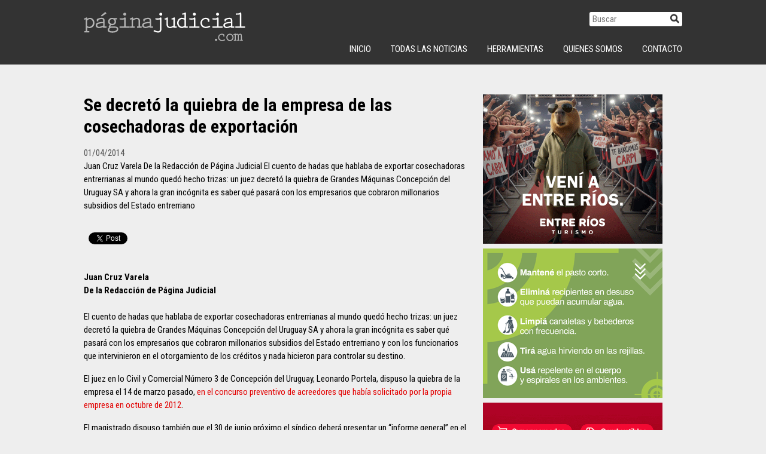

--- FILE ---
content_type: text/html; charset=UTF-8
request_url: https://paginajudicial.com/2014/04/01/se-decreto-la-quiebra-de-la-empresa-de-las-cosechadoras-de-exportacion/
body_size: 9142
content:
<!doctype html>
<html lang="es">
<head>
	<meta charset="UTF-8">
	<meta name="viewport" content="width=device-width, initial-scale=1">
	<link rel="profile" href="https://gmpg.org/xfn/11">
	<title>Se decretó la quiebra de la empresa de las cosechadoras de exportación &#8211; Página Judicial</title>
<meta name='robots' content='max-image-preview:large' />
<link rel='dns-prefetch' href='//ajax.googleapis.com' />
<link rel='dns-prefetch' href='//cdnjs.cloudflare.com' />
<link rel='dns-prefetch' href='//fonts.googleapis.com' />
<link rel='dns-prefetch' href='//use.fontawesome.com' />
<link rel="alternate" title="oEmbed (JSON)" type="application/json+oembed" href="https://paginajudicial.com/wp-json/oembed/1.0/embed?url=https%3A%2F%2Fpaginajudicial.com%2F2014%2F04%2F01%2Fse-decreto-la-quiebra-de-la-empresa-de-las-cosechadoras-de-exportacion%2F" />
<link rel="alternate" title="oEmbed (XML)" type="text/xml+oembed" href="https://paginajudicial.com/wp-json/oembed/1.0/embed?url=https%3A%2F%2Fpaginajudicial.com%2F2014%2F04%2F01%2Fse-decreto-la-quiebra-de-la-empresa-de-las-cosechadoras-de-exportacion%2F&#038;format=xml" />

<meta property="og:title" content="Página Judicial / Se decretó la quiebra de la empresa de las cosechadoras de exportación"/><meta property="og:image" content="https://paginajudicial.com/wp-content/themes/paginajudicial/images/default.jpg"/>
<meta property="og:type" content="website"/>
<meta property="og:url" content="https://paginajudicial.com/2014/04/01/se-decreto-la-quiebra-de-la-empresa-de-las-cosechadoras-de-exportacion/"/>
<meta name="author" content="Página Judicial" />
<meta name="robots" content="index, follow" />

<style id='wp-img-auto-sizes-contain-inline-css' type='text/css'>
img:is([sizes=auto i],[sizes^="auto," i]){contain-intrinsic-size:3000px 1500px}
/*# sourceURL=wp-img-auto-sizes-contain-inline-css */
</style>
<style id='wp-block-library-inline-css' type='text/css'>
:root{--wp-block-synced-color:#7a00df;--wp-block-synced-color--rgb:122,0,223;--wp-bound-block-color:var(--wp-block-synced-color);--wp-editor-canvas-background:#ddd;--wp-admin-theme-color:#007cba;--wp-admin-theme-color--rgb:0,124,186;--wp-admin-theme-color-darker-10:#006ba1;--wp-admin-theme-color-darker-10--rgb:0,107,160.5;--wp-admin-theme-color-darker-20:#005a87;--wp-admin-theme-color-darker-20--rgb:0,90,135;--wp-admin-border-width-focus:2px}@media (min-resolution:192dpi){:root{--wp-admin-border-width-focus:1.5px}}.wp-element-button{cursor:pointer}:root .has-very-light-gray-background-color{background-color:#eee}:root .has-very-dark-gray-background-color{background-color:#313131}:root .has-very-light-gray-color{color:#eee}:root .has-very-dark-gray-color{color:#313131}:root .has-vivid-green-cyan-to-vivid-cyan-blue-gradient-background{background:linear-gradient(135deg,#00d084,#0693e3)}:root .has-purple-crush-gradient-background{background:linear-gradient(135deg,#34e2e4,#4721fb 50%,#ab1dfe)}:root .has-hazy-dawn-gradient-background{background:linear-gradient(135deg,#faaca8,#dad0ec)}:root .has-subdued-olive-gradient-background{background:linear-gradient(135deg,#fafae1,#67a671)}:root .has-atomic-cream-gradient-background{background:linear-gradient(135deg,#fdd79a,#004a59)}:root .has-nightshade-gradient-background{background:linear-gradient(135deg,#330968,#31cdcf)}:root .has-midnight-gradient-background{background:linear-gradient(135deg,#020381,#2874fc)}:root{--wp--preset--font-size--normal:16px;--wp--preset--font-size--huge:42px}.has-regular-font-size{font-size:1em}.has-larger-font-size{font-size:2.625em}.has-normal-font-size{font-size:var(--wp--preset--font-size--normal)}.has-huge-font-size{font-size:var(--wp--preset--font-size--huge)}.has-text-align-center{text-align:center}.has-text-align-left{text-align:left}.has-text-align-right{text-align:right}.has-fit-text{white-space:nowrap!important}#end-resizable-editor-section{display:none}.aligncenter{clear:both}.items-justified-left{justify-content:flex-start}.items-justified-center{justify-content:center}.items-justified-right{justify-content:flex-end}.items-justified-space-between{justify-content:space-between}.screen-reader-text{border:0;clip-path:inset(50%);height:1px;margin:-1px;overflow:hidden;padding:0;position:absolute;width:1px;word-wrap:normal!important}.screen-reader-text:focus{background-color:#ddd;clip-path:none;color:#444;display:block;font-size:1em;height:auto;left:5px;line-height:normal;padding:15px 23px 14px;text-decoration:none;top:5px;width:auto;z-index:100000}html :where(.has-border-color){border-style:solid}html :where([style*=border-top-color]){border-top-style:solid}html :where([style*=border-right-color]){border-right-style:solid}html :where([style*=border-bottom-color]){border-bottom-style:solid}html :where([style*=border-left-color]){border-left-style:solid}html :where([style*=border-width]){border-style:solid}html :where([style*=border-top-width]){border-top-style:solid}html :where([style*=border-right-width]){border-right-style:solid}html :where([style*=border-bottom-width]){border-bottom-style:solid}html :where([style*=border-left-width]){border-left-style:solid}html :where(img[class*=wp-image-]){height:auto;max-width:100%}:where(figure){margin:0 0 1em}html :where(.is-position-sticky){--wp-admin--admin-bar--position-offset:var(--wp-admin--admin-bar--height,0px)}@media screen and (max-width:600px){html :where(.is-position-sticky){--wp-admin--admin-bar--position-offset:0px}}

/*# sourceURL=wp-block-library-inline-css */
</style><style id='global-styles-inline-css' type='text/css'>
:root{--wp--preset--aspect-ratio--square: 1;--wp--preset--aspect-ratio--4-3: 4/3;--wp--preset--aspect-ratio--3-4: 3/4;--wp--preset--aspect-ratio--3-2: 3/2;--wp--preset--aspect-ratio--2-3: 2/3;--wp--preset--aspect-ratio--16-9: 16/9;--wp--preset--aspect-ratio--9-16: 9/16;--wp--preset--color--black: #000000;--wp--preset--color--cyan-bluish-gray: #abb8c3;--wp--preset--color--white: #ffffff;--wp--preset--color--pale-pink: #f78da7;--wp--preset--color--vivid-red: #cf2e2e;--wp--preset--color--luminous-vivid-orange: #ff6900;--wp--preset--color--luminous-vivid-amber: #fcb900;--wp--preset--color--light-green-cyan: #7bdcb5;--wp--preset--color--vivid-green-cyan: #00d084;--wp--preset--color--pale-cyan-blue: #8ed1fc;--wp--preset--color--vivid-cyan-blue: #0693e3;--wp--preset--color--vivid-purple: #9b51e0;--wp--preset--gradient--vivid-cyan-blue-to-vivid-purple: linear-gradient(135deg,rgb(6,147,227) 0%,rgb(155,81,224) 100%);--wp--preset--gradient--light-green-cyan-to-vivid-green-cyan: linear-gradient(135deg,rgb(122,220,180) 0%,rgb(0,208,130) 100%);--wp--preset--gradient--luminous-vivid-amber-to-luminous-vivid-orange: linear-gradient(135deg,rgb(252,185,0) 0%,rgb(255,105,0) 100%);--wp--preset--gradient--luminous-vivid-orange-to-vivid-red: linear-gradient(135deg,rgb(255,105,0) 0%,rgb(207,46,46) 100%);--wp--preset--gradient--very-light-gray-to-cyan-bluish-gray: linear-gradient(135deg,rgb(238,238,238) 0%,rgb(169,184,195) 100%);--wp--preset--gradient--cool-to-warm-spectrum: linear-gradient(135deg,rgb(74,234,220) 0%,rgb(151,120,209) 20%,rgb(207,42,186) 40%,rgb(238,44,130) 60%,rgb(251,105,98) 80%,rgb(254,248,76) 100%);--wp--preset--gradient--blush-light-purple: linear-gradient(135deg,rgb(255,206,236) 0%,rgb(152,150,240) 100%);--wp--preset--gradient--blush-bordeaux: linear-gradient(135deg,rgb(254,205,165) 0%,rgb(254,45,45) 50%,rgb(107,0,62) 100%);--wp--preset--gradient--luminous-dusk: linear-gradient(135deg,rgb(255,203,112) 0%,rgb(199,81,192) 50%,rgb(65,88,208) 100%);--wp--preset--gradient--pale-ocean: linear-gradient(135deg,rgb(255,245,203) 0%,rgb(182,227,212) 50%,rgb(51,167,181) 100%);--wp--preset--gradient--electric-grass: linear-gradient(135deg,rgb(202,248,128) 0%,rgb(113,206,126) 100%);--wp--preset--gradient--midnight: linear-gradient(135deg,rgb(2,3,129) 0%,rgb(40,116,252) 100%);--wp--preset--font-size--small: 13px;--wp--preset--font-size--medium: 20px;--wp--preset--font-size--large: 36px;--wp--preset--font-size--x-large: 42px;--wp--preset--spacing--20: 0.44rem;--wp--preset--spacing--30: 0.67rem;--wp--preset--spacing--40: 1rem;--wp--preset--spacing--50: 1.5rem;--wp--preset--spacing--60: 2.25rem;--wp--preset--spacing--70: 3.38rem;--wp--preset--spacing--80: 5.06rem;--wp--preset--shadow--natural: 6px 6px 9px rgba(0, 0, 0, 0.2);--wp--preset--shadow--deep: 12px 12px 50px rgba(0, 0, 0, 0.4);--wp--preset--shadow--sharp: 6px 6px 0px rgba(0, 0, 0, 0.2);--wp--preset--shadow--outlined: 6px 6px 0px -3px rgb(255, 255, 255), 6px 6px rgb(0, 0, 0);--wp--preset--shadow--crisp: 6px 6px 0px rgb(0, 0, 0);}:where(.is-layout-flex){gap: 0.5em;}:where(.is-layout-grid){gap: 0.5em;}body .is-layout-flex{display: flex;}.is-layout-flex{flex-wrap: wrap;align-items: center;}.is-layout-flex > :is(*, div){margin: 0;}body .is-layout-grid{display: grid;}.is-layout-grid > :is(*, div){margin: 0;}:where(.wp-block-columns.is-layout-flex){gap: 2em;}:where(.wp-block-columns.is-layout-grid){gap: 2em;}:where(.wp-block-post-template.is-layout-flex){gap: 1.25em;}:where(.wp-block-post-template.is-layout-grid){gap: 1.25em;}.has-black-color{color: var(--wp--preset--color--black) !important;}.has-cyan-bluish-gray-color{color: var(--wp--preset--color--cyan-bluish-gray) !important;}.has-white-color{color: var(--wp--preset--color--white) !important;}.has-pale-pink-color{color: var(--wp--preset--color--pale-pink) !important;}.has-vivid-red-color{color: var(--wp--preset--color--vivid-red) !important;}.has-luminous-vivid-orange-color{color: var(--wp--preset--color--luminous-vivid-orange) !important;}.has-luminous-vivid-amber-color{color: var(--wp--preset--color--luminous-vivid-amber) !important;}.has-light-green-cyan-color{color: var(--wp--preset--color--light-green-cyan) !important;}.has-vivid-green-cyan-color{color: var(--wp--preset--color--vivid-green-cyan) !important;}.has-pale-cyan-blue-color{color: var(--wp--preset--color--pale-cyan-blue) !important;}.has-vivid-cyan-blue-color{color: var(--wp--preset--color--vivid-cyan-blue) !important;}.has-vivid-purple-color{color: var(--wp--preset--color--vivid-purple) !important;}.has-black-background-color{background-color: var(--wp--preset--color--black) !important;}.has-cyan-bluish-gray-background-color{background-color: var(--wp--preset--color--cyan-bluish-gray) !important;}.has-white-background-color{background-color: var(--wp--preset--color--white) !important;}.has-pale-pink-background-color{background-color: var(--wp--preset--color--pale-pink) !important;}.has-vivid-red-background-color{background-color: var(--wp--preset--color--vivid-red) !important;}.has-luminous-vivid-orange-background-color{background-color: var(--wp--preset--color--luminous-vivid-orange) !important;}.has-luminous-vivid-amber-background-color{background-color: var(--wp--preset--color--luminous-vivid-amber) !important;}.has-light-green-cyan-background-color{background-color: var(--wp--preset--color--light-green-cyan) !important;}.has-vivid-green-cyan-background-color{background-color: var(--wp--preset--color--vivid-green-cyan) !important;}.has-pale-cyan-blue-background-color{background-color: var(--wp--preset--color--pale-cyan-blue) !important;}.has-vivid-cyan-blue-background-color{background-color: var(--wp--preset--color--vivid-cyan-blue) !important;}.has-vivid-purple-background-color{background-color: var(--wp--preset--color--vivid-purple) !important;}.has-black-border-color{border-color: var(--wp--preset--color--black) !important;}.has-cyan-bluish-gray-border-color{border-color: var(--wp--preset--color--cyan-bluish-gray) !important;}.has-white-border-color{border-color: var(--wp--preset--color--white) !important;}.has-pale-pink-border-color{border-color: var(--wp--preset--color--pale-pink) !important;}.has-vivid-red-border-color{border-color: var(--wp--preset--color--vivid-red) !important;}.has-luminous-vivid-orange-border-color{border-color: var(--wp--preset--color--luminous-vivid-orange) !important;}.has-luminous-vivid-amber-border-color{border-color: var(--wp--preset--color--luminous-vivid-amber) !important;}.has-light-green-cyan-border-color{border-color: var(--wp--preset--color--light-green-cyan) !important;}.has-vivid-green-cyan-border-color{border-color: var(--wp--preset--color--vivid-green-cyan) !important;}.has-pale-cyan-blue-border-color{border-color: var(--wp--preset--color--pale-cyan-blue) !important;}.has-vivid-cyan-blue-border-color{border-color: var(--wp--preset--color--vivid-cyan-blue) !important;}.has-vivid-purple-border-color{border-color: var(--wp--preset--color--vivid-purple) !important;}.has-vivid-cyan-blue-to-vivid-purple-gradient-background{background: var(--wp--preset--gradient--vivid-cyan-blue-to-vivid-purple) !important;}.has-light-green-cyan-to-vivid-green-cyan-gradient-background{background: var(--wp--preset--gradient--light-green-cyan-to-vivid-green-cyan) !important;}.has-luminous-vivid-amber-to-luminous-vivid-orange-gradient-background{background: var(--wp--preset--gradient--luminous-vivid-amber-to-luminous-vivid-orange) !important;}.has-luminous-vivid-orange-to-vivid-red-gradient-background{background: var(--wp--preset--gradient--luminous-vivid-orange-to-vivid-red) !important;}.has-very-light-gray-to-cyan-bluish-gray-gradient-background{background: var(--wp--preset--gradient--very-light-gray-to-cyan-bluish-gray) !important;}.has-cool-to-warm-spectrum-gradient-background{background: var(--wp--preset--gradient--cool-to-warm-spectrum) !important;}.has-blush-light-purple-gradient-background{background: var(--wp--preset--gradient--blush-light-purple) !important;}.has-blush-bordeaux-gradient-background{background: var(--wp--preset--gradient--blush-bordeaux) !important;}.has-luminous-dusk-gradient-background{background: var(--wp--preset--gradient--luminous-dusk) !important;}.has-pale-ocean-gradient-background{background: var(--wp--preset--gradient--pale-ocean) !important;}.has-electric-grass-gradient-background{background: var(--wp--preset--gradient--electric-grass) !important;}.has-midnight-gradient-background{background: var(--wp--preset--gradient--midnight) !important;}.has-small-font-size{font-size: var(--wp--preset--font-size--small) !important;}.has-medium-font-size{font-size: var(--wp--preset--font-size--medium) !important;}.has-large-font-size{font-size: var(--wp--preset--font-size--large) !important;}.has-x-large-font-size{font-size: var(--wp--preset--font-size--x-large) !important;}
/*# sourceURL=global-styles-inline-css */
</style>

<style id='classic-theme-styles-inline-css' type='text/css'>
/*! This file is auto-generated */
.wp-block-button__link{color:#fff;background-color:#32373c;border-radius:9999px;box-shadow:none;text-decoration:none;padding:calc(.667em + 2px) calc(1.333em + 2px);font-size:1.125em}.wp-block-file__button{background:#32373c;color:#fff;text-decoration:none}
/*# sourceURL=/wp-includes/css/classic-themes.min.css */
</style>
<link rel='stylesheet' id='bootstrap-css-css' href='https://paginajudicial.com/wp-content/themes/paginajudicial/bootstrap/css/bootstrap.min.css?ver=6.9' type='text/css' media='all' />
<link rel='stylesheet' id='google-font1-css' href='https://fonts.googleapis.com/css?family=Roboto+Condensed:400,700' type='text/css' media='all' />
<link rel='stylesheet' id='font-awesome-css' href='https://use.fontawesome.com/releases/v5.3.1/css/all.css?ver=5.3.1' type='text/css' media='' />
<link rel='stylesheet' id='swiper-css-css' href='https://cdnjs.cloudflare.com/ajax/libs/Swiper/4.4.1/css/swiper.min.css?ver=4.1.1' type='text/css' media='' />
<link rel='stylesheet' id='paginajudicial-style-css' href='https://paginajudicial.com/wp-content/themes/paginajudicial/style.css?ver=1.1.2' type='text/css' media='' />
<script type="text/javascript" src="https://ajax.googleapis.com/ajax/libs/jquery/3.3.1/jquery.min.js?ver=3.3.1" id="jq-js"></script>
<script type="text/javascript" src="https://paginajudicial.com/wp-content/themes/paginajudicial/bootstrap/js/bootstrap.bundle.min.js?ver=6.9" id="bootstrap-js-js"></script>
<script type="text/javascript" src="https://cdnjs.cloudflare.com/ajax/libs/Swiper/4.4.1/js/swiper.min.js?ver=1" id="swiper-js-js"></script>
<script type="text/javascript" src="//cdnjs.cloudflare.com/ajax/libs/jquery.lazy/1.7.9/jquery.lazy.min.js?ver=1" id="lazy-js-js"></script>
<link rel="https://api.w.org/" href="https://paginajudicial.com/wp-json/" /><link rel="alternate" title="JSON" type="application/json" href="https://paginajudicial.com/wp-json/wp/v2/posts/160" /><link rel="canonical" href="https://paginajudicial.com/2014/04/01/se-decreto-la-quiebra-de-la-empresa-de-las-cosechadoras-de-exportacion/" />

<!-- This site is using AdRotate v5.17.1 to display their advertisements - https://ajdg.solutions/ -->
<!-- AdRotate CSS -->
<style type="text/css" media="screen">
	.g { margin:0px; padding:0px; overflow:hidden; line-height:1; zoom:1; }
	.g img { height:auto; }
	.g-col { position:relative; float:left; }
	.g-col:first-child { margin-left: 0; }
	.g-col:last-child { margin-right: 0; }
	@media only screen and (max-width: 480px) {
		.g-col, .g-dyn, .g-single { width:100%; margin-left:0; margin-right:0; }
	}
</style>
<!-- /AdRotate CSS -->

</head>
<body>

<script async src="//pagead2.googlesyndication.com/pagead/js/adsbygoogle.js"></script>
<script>
  (adsbygoogle = window.adsbygoogle || []).push({
    google_ad_client: "ca-pub-3161277987380138",
    enable_page_level_ads: true
  });
</script>

<script>
  window.fbAsyncInit = function() {
    FB.init({
      appId      : '287663988515209',
      xfbml      : true,
      version    : 'v3.1'
    });
    FB.AppEvents.logPageView();
  };

  (function(d, s, id){
     var js, fjs = d.getElementsByTagName(s)[0];
     if (d.getElementById(id)) {return;}
     js = d.createElement(s); js.id = id;
     js.src = "https://connect.facebook.net/es_LA/sdk.js";
     fjs.parentNode.insertBefore(js, fjs);
   }(document, 'script', 'facebook-jssdk'));
</script>

<!-- header fixed -->
<header class="d-none d-lg-block">
	<div class="container d-flex justify-content-between align-items-center align-items-lg-start">
		<div class="logo">
			<a href="https://paginajudicial.com">
				<img src="https://paginajudicial.com/wp-content/themes/paginajudicial/images/logo.svg" alt="Página Judicial"/>
			</a>
		</div>
		<div class="tools d-none d-lg-block">
			<div class="buscador">
			<form role="search" class="form-wrapper d-flex justify-content-end" method="GET" action="https://paginajudicial.com/">
		    	<input type="search" class="" id="s" name="s" placeholder="Buscar">
			    <button type="submit" class=""><i class="fas fa-search"></i></button>
			</form>
			</div>
			
			<div class="container d-none d-lg-flex justify-content-end nav-top">
				<nav id="nav" class="d-none d-md-block align-items-end"><ul id="menu-principal" class="menu"><li id="menu-item-1545" class="menu-item menu-item-type-custom menu-item-object-custom menu-item-home menu-item-1545"><a href="http://paginajudicial.com">INICIO</a></li>
<li id="menu-item-1544" class="menu-item menu-item-type-post_type menu-item-object-page menu-item-1544"><a href="https://paginajudicial.com/todas-las-noticias/">Todas las Noticias</a></li>
<li id="menu-item-1546" class="menu-item menu-item-type-custom menu-item-object-custom menu-item-has-children menu-item-1546"><a href="#">Herramientas</a>
<ul class="sub-menu">
	<li id="menu-item-1547" class="menu-item menu-item-type-custom menu-item-object-custom menu-item-1547"><a href="https://www.pjn.gov.ar">Poder Judicial de la Nación</a></li>
	<li id="menu-item-1548" class="menu-item menu-item-type-custom menu-item-object-custom menu-item-1548"><a href="http://www.jusentrerios.gov.ar">Poder Judicial de Entre Ríos</a></li>
	<li id="menu-item-1549" class="menu-item menu-item-type-custom menu-item-object-custom menu-item-1549"><a href="http://www.entrerios.gov.ar/magistratura/">Consejo de la Magistratura de Entre Ríos</a></li>
	<li id="menu-item-1550" class="menu-item menu-item-type-custom menu-item-object-custom menu-item-1550"><a href="http://servicios.infoleg.gob.ar/infolegInternet/anexos/0-4999/804/norma.htm">Constitución Nacional</a></li>
	<li id="menu-item-1551" class="menu-item menu-item-type-custom menu-item-object-custom menu-item-1551"><a href="http://servicios.infoleg.gob.ar/infolegInternet/anexos/15000-19999/16546/texact.htm">Código Penal de la Nación</a></li>
	<li id="menu-item-1552" class="menu-item menu-item-type-custom menu-item-object-custom menu-item-1552"><a href="http://servicios.infoleg.gob.ar/infolegInternet/anexos/0-4999/383/texact.htm">Código Procesal Penal de la Nación</a></li>
	<li id="menu-item-1553" class="menu-item menu-item-type-custom menu-item-object-custom menu-item-1553"><a href="http://servicios.infoleg.gob.ar/infolegInternet/anexos/235000-239999/235975/norma.htm">Código Civil y Comercial de la Nación</a></li>
	<li id="menu-item-1554" class="menu-item menu-item-type-custom menu-item-object-custom menu-item-1554"><a href="https://www.entrerios.gov.ar/CGE/normativas/leyes/constitucion-de-entre-rios.pdf">Constitución de Entre Ríos</a></li>
	<li id="menu-item-1555" class="menu-item menu-item-type-custom menu-item-object-custom menu-item-1555"><a href="https://www.entrerios.gov.ar/secjusticia/userfiles/files/otros_archivos/C%C3%B3digo%20Procesal%20Penal%20de%20Entre%20R%C3%ADos.pdf">Código Procesal Penal de Entre Ríos</a></li>
	<li id="menu-item-1992" class="menu-item menu-item-type-custom menu-item-object-custom menu-item-1992"><a href="http://www.entrerioslegal.com.ar/cods/cca.html">Código Procesal Administrativo de Entre Ríos</a></li>
</ul>
</li>
<li id="menu-item-1543" class="menu-item menu-item-type-post_type menu-item-object-page menu-item-1543"><a href="https://paginajudicial.com/quienes-somos/">Quienes Somos</a></li>
<li id="menu-item-1541" class="menu-item menu-item-type-post_type menu-item-object-page menu-item-1541"><a href="https://paginajudicial.com/contacto/">Contacto</a></li>
</ul></nav>			</div>
			
		</div>
	</div>
</header>


<div class="site-container">
	<div class="site-pusher">
	   <nav id="nav-responsive" class="navbar fixed-top menu-r"><ul id="menu-principal-1" class="menu"><li class="menu-item menu-item-type-custom menu-item-object-custom menu-item-home menu-item-1545"><a title="INICIO" href="http://paginajudicial.com">INICIO</a></li>
<li class="menu-item menu-item-type-post_type menu-item-object-page menu-item-1544"><a title="Todas las Noticias" href="https://paginajudicial.com/todas-las-noticias/">Todas las Noticias</a></li>
<li class="menu-item menu-item-type-custom menu-item-object-custom menu-item-has-children menu-item-1546 dropdown"><a title="Herramientas" href="#" data-toggle="dropdown" class="dropdown-toggle" aria-haspopup="true">Herramientas <span class="caret"> <i class="fas fa-caret-down"></i> </span></a>
<ul role="menu" class=" dropdown-menu">
	<li class="menu-item menu-item-type-custom menu-item-object-custom menu-item-1547"><a title="Poder Judicial de la Nación" href="https://www.pjn.gov.ar">Poder Judicial de la Nación</a></li>
	<li class="menu-item menu-item-type-custom menu-item-object-custom menu-item-1548"><a title="Poder Judicial de Entre Ríos" href="http://www.jusentrerios.gov.ar">Poder Judicial de Entre Ríos</a></li>
	<li class="menu-item menu-item-type-custom menu-item-object-custom menu-item-1549"><a title="Consejo de la Magistratura de Entre Ríos" href="http://www.entrerios.gov.ar/magistratura/">Consejo de la Magistratura de Entre Ríos</a></li>
	<li class="menu-item menu-item-type-custom menu-item-object-custom menu-item-1550"><a title="Constitución Nacional" href="http://servicios.infoleg.gob.ar/infolegInternet/anexos/0-4999/804/norma.htm">Constitución Nacional</a></li>
	<li class="menu-item menu-item-type-custom menu-item-object-custom menu-item-1551"><a title="Código Penal de la Nación" href="http://servicios.infoleg.gob.ar/infolegInternet/anexos/15000-19999/16546/texact.htm">Código Penal de la Nación</a></li>
	<li class="menu-item menu-item-type-custom menu-item-object-custom menu-item-1552"><a title="Código Procesal Penal de la Nación" href="http://servicios.infoleg.gob.ar/infolegInternet/anexos/0-4999/383/texact.htm">Código Procesal Penal de la Nación</a></li>
	<li class="menu-item menu-item-type-custom menu-item-object-custom menu-item-1553"><a title="Código Civil y Comercial de la Nación" href="http://servicios.infoleg.gob.ar/infolegInternet/anexos/235000-239999/235975/norma.htm">Código Civil y Comercial de la Nación</a></li>
	<li class="menu-item menu-item-type-custom menu-item-object-custom menu-item-1554"><a title="Constitución de Entre Ríos" href="https://www.entrerios.gov.ar/CGE/normativas/leyes/constitucion-de-entre-rios.pdf">Constitución de Entre Ríos</a></li>
	<li class="menu-item menu-item-type-custom menu-item-object-custom menu-item-1555"><a title="Código Procesal Penal de Entre Ríos" href="https://www.entrerios.gov.ar/secjusticia/userfiles/files/otros_archivos/C%C3%B3digo%20Procesal%20Penal%20de%20Entre%20R%C3%ADos.pdf">Código Procesal Penal de Entre Ríos</a></li>
	<li class="menu-item menu-item-type-custom menu-item-object-custom menu-item-1992"><a title="Código Procesal Administrativo de Entre Ríos" href="http://www.entrerioslegal.com.ar/cods/cca.html">Código Procesal Administrativo de Entre Ríos</a></li>
</ul>
</li>
<li class="menu-item menu-item-type-post_type menu-item-object-page menu-item-1543"><a title="Quienes Somos" href="https://paginajudicial.com/quienes-somos/">Quienes Somos</a></li>
<li class="menu-item menu-item-type-post_type menu-item-object-page menu-item-1541"><a title="Contacto" href="https://paginajudicial.com/contacto/">Contacto</a></li>
</ul></nav>		<!-- contenidos -->
		<div class="site-content">
		<div class="esp-top"></div>
		
		<header class="d-block d-lg-none">
			<div class="container d-flex justify-content-between align-items-center align-items-lg-start">
				<div style="width:26px;"></div>
				<div class="logo">
					<a href="https://paginajudicial.com">
						<img src="https://paginajudicial.com/wp-content/themes/paginajudicial/images/logo.svg" alt="Página Judicial"/>
					</a>
				</div>
				<div class="d-md-none"> <a href="javascript:;" class="btn-menu" id="header__icon"><i class="fa fa-bars fa-2x" aria-hidden="true"></i></a> </div>
			</div>
		</header><div class="container">
	<div class="row">
		<article class="col-12 col-lg-8 pr-lg-4 pt-3 noticia">
<div class="cnt-volanta">	
</div>


<h1>Se decretó la quiebra de la empresa de las cosechadoras de exportación</h1>
<div class="texto">
<p class="fecha">01/04/2014</p>
<p>Juan Cruz Varela De la Redacción de Página Judicial El cuento de hadas que hablaba de exportar cosechadoras entrerrianas al mundo quedó hecho trizas: un juez decretó la quiebra de Grandes Máquinas Concepción del Uruguay SA y ahora la gran incógnita es saber qué pasará con los empresarios que cobraron millonarios subsidios del Estado entrerriano</p>
</div>


<div class="sociales d-flex">
	<div style="margin-top:1px;" class="pr-2">
		<div class="fb-share-button" data-layout="button_count" data-size="small" data-mobile-iframe="true"></div>
	</div>
	<div style="margin-top:3px;" class="pr-2">
		<a class="twitter-share-button" href="https://twitter.com/intent/tweet">Tweet</a>
	</div>
	<div class="wap d-lg-none">
		<a href="whatsapp://send?https://paginajudicial.com/2014/04/01/se-decreto-la-quiebra-de-la-empresa-de-las-cosechadoras-de-exportacion/">
			<img src="https://paginajudicial.com/wp-content/themes/paginajudicial/images/WhatsApp_logo.svg" alt="WhatsApp" class="img-fluid"/>
		</a>
	</div>
</div>

<div class="texto">
<p><span id="more-160"></span><br />
<strong>Juan Cruz Varela<br />
De la Redacción de Página Judicial</strong><br />
<br />
El cuento de hadas que hablaba de exportar cosechadoras entrerrianas al mundo quedó hecho trizas: un juez decretó la quiebra de Grandes Máquinas Concepción del Uruguay SA y ahora la gran incógnita es saber qué pasará con los empresarios que cobraron millonarios subsidios del Estado entrerriano y con los funcionarios que intervinieron en el otorgamiento de los créditos y nada hicieron para controlar su destino.</p>
<p>El juez en lo Civil y Comercial Número 3 de Concepción del Uruguay, Leonardo Portela, dispuso la quiebra de la empresa el 14 de marzo pasado, <a href="http://www.paginajudicial.com/empresa-las-cosechadoras-se-presento-en-concurso-acreedores">en el concurso preventivo de acreedores que había solicitado por la propia empresa en octubre de 2012</a>.</p>
<p>El magistrado dispuso también que el 30 de junio próximo el síndico deberá presentar un “informe general” en el que exprese las causas del desequilibrio económico de la empresa, un detalle del activo y pasivo, la situación de los socios respecto de la compañía y si son pasibles de una denuncia penal, entre otros puntos.</p>
<p>Asimismo, intimó “a todos aquellos que tengan bienes o documentos del deudor” a que presenten los documentos respaldatorios ante el síndico, Horacio Larrivey; mientras que los empresarios deberán también “entregar al funcionario dentro de las 24 horas toda la documentación referida a su situación patrimonial, disponiendo la prohibición de hacer pagos o entrega de bienes al fallido, los que se tendrán por ineficaces”, según consignó el fallo que se publicó ayer en el Boletín Oficial <strong>(ver adjunto)</strong>.</p>
<p><strong>Los números de la vergüenza</strong></p>
<p>Si bien la empresa tiene una larga lista de acreedores, la deuda más importante la tiene con el Estado provincial, a través del Fondo de Inversiones de Entre Ríos (Finver), que le reclama 6.052.707 pesos, por subsidios que le otorgó entre 2009 y 2012 para montar la fábrica de cosechadoras en Concepción del Uruguay, a lo que deberá sumar los intereses por no haber devuelto los créditos en tiempo y forma.</p>
<p>A su vez, la Administración Federal de Ingresos Públicos (AFIP) exige el pago de 778.000 pesos y la Administradora Tributaria de Entre Ríos (ATER) reclama una deuda de 250.000 pesos; mientras que el Ente Autárquico Puerto Concepción del Uruguay presentó documentos por 56.000 pesos en concepto de alquileres impagos por el galpón que utilizaba la empresa en la ciudad del su entrerriano.</p>
<p>Además, desde el 15 de diciembre de 2011, Grandes Máquinas Concepción del Uruguay emitió 182 cheques que fueron rechazados por falta de fondos, por un monto total de 4.218.632,05 pesos. De esos, se abonaron solo 72 cheques, por 1.491.056,86 pesos, es decir, el 35%. La diferencia da 2.727.575,19 pesos.</p>
<p><strong>¿Y ahora?</strong></p>
<p>Esta decisión del juez Portela debería tener una repercusión inmediata en la causa que se tramita en el Juzgado de Instrucción Número 1 de Paraná, <a href="http://www.paginajudicial.com/piden-investigar-funcionarios-y-empresarios-por-las-cosechadoras">tras la denuncia formulada por el abogado Guillermo Mulet</a> por un posible fraude contra la administración pública, en virtud de los millonarios créditos que recibió la empresa.</p>
<p>Allí están imputados los empresarios Ricardo Vicente Senor (padre), Ricardo Javier Senor (hijo), Sergio Eduardo Scravaglieri y Carlos Ariel Bohl. <a href="http://www.paginajudicial.com/imputaron-cuatro-empresarios-por-el-negocio-las-cosechadoras">La fiscal Sandra Terreno los acusó por presuntas irregularidades en el uso de subvenciones públicas</a>, un delito que tiene penas de dos a seis años de prisión. Sin embargo, la investigación no avanzó más allá de aquellas imputaciones y a casi un año de formulada la acusación la causa se encuentra estancada en la producción de medidas preliminares.</p>
<p>Tampoco hubo novedades respecto de la responsabilidad de los funcionarios del Ministerio de la Producción que debían efectuar los controles de ejecución del proyecto y de la correcta utilización de los subsidios que recibió la empresa por 5.574.000 pesos. Así, por el momento, descansan el ministro Roberto Schunk y los directores del Finver.</p>
</div>

		</article>
		<aside class="col-12 col-lg-4">
		<div style="height:24px; margin-bottom:10px;"></div>
		
<div class="pt-3">
<aside id="adrotate_widgets-19" class="widget adrotate_widgets"><div class="g g-11"><div class="g-single a-22"><a href="https://www.entrerios.tur.ar/"><img src="https://paginajudicial.com/wp-content/uploads/2026/01/TURISMO-VERANO-300-px-x-250px-2.gif"  class="img-fluid mb-2" width="300" /></a></div></div></aside><aside id="adrotate_widgets-18" class="widget adrotate_widgets"><div class="g g-9"><div class="g-single a-21"><a href="https://portal.entrerios.gov.ar/dengue/index.html"><img src="https://paginajudicial.com/wp-content/uploads/2026/01/DENGUE-300x250-1.gif"  class="img-fluid mb-2" width="300" /></a></div></div></aside><aside id="adrotate_widgets-9" class="widget adrotate_widgets"><div class="g g-7"><div class="g-single a-13"><a href="https://www.bancoentrerios.com.ar/personas/tarjetas/hacete-cliente" target="_blank"><img src="https://paginajudicial.com/wp-content/uploads/2025/10/BER_TCBeneficios_Banner_300x125.gif"  class="img-fluid mb-2" width="300" /></a></div></div></aside><aside id="adrotate_widgets-10" class="widget adrotate_widgets"><div class="a-single a-12"><a href="#" target="_blank"><img src="https://paginajudicial.com/wp-content/uploads/2024/06/Estudio-Giano.jpeg"  class="img-fluid mb-2" width="300" /></a></div></aside><aside id="adrotate_widgets-13" class="widget adrotate_widgets"><div class="a-single a-17"><a href="#" target="_blank"><img src="https://paginajudicial.com/wp-content/uploads/2025/08/Vialidad-.gif"  class="img-fluid mb-2" width="300" /></a></div></aside><aside id="adrotate_widgets-12" class="widget adrotate_widgets"><div class="a-single a-18"><a href="#" target="_blank"><img src="https://paginajudicial.com/wp-content/uploads/2025/04/Banner-Tunel-Subfluvial.gif"  class="img-fluid mb-2" width="300" /></a></div></aside><aside id="adrotate_widgets-17" class="widget adrotate_widgets"><div class="a-single a-15"><a href="#" target="_blank"><img src="https://paginajudicial.com/wp-content/uploads/2025/11/banner-corto.jpg"  class="img-fluid mb-2" width="300" /></a></div></aside><aside id="adrotate_widgets-11" class="widget adrotate_widgets"><div class="a-single a-14"><a href="#" target="_blank"><img src="https://paginajudicial.com/wp-content/uploads/2019/08/Estudio-Pagliotto.jpg"  class="img-fluid mb-2" width="300" /></a></div></aside><aside id="adrotate_widgets-14" class="widget adrotate_widgets"><div class="a-single a-16"><a href="#" target="_blank"><img src="https://paginajudicial.com/wp-content/uploads/2024/05/MRA.jpg"  class="img-fluid mb-2" width="300" /></a></div></aside><aside id="adrotate_widgets-3" class="widget adrotate_widgets"><div class="g g-4"><div class="g-single a-5"><a href="https://www.iapserseguros.seg.ar/" target="_blank"><img src="https://paginajudicial.com/wp-content/uploads/2025/03/IAPS-Aprovecha-hoy.gif" 
 class="img-fluid mb-2" /></a></div></div></aside><aside id="adrotate_widgets-4" class="widget adrotate_widgets"><div class="g g-5"><div class="g-single a-19"><a href="https://www.sidecreer.com.ar/" target="_blank"><img src="https://paginajudicial.com/wp-content/uploads/2025/12/Sidecreer.jpeg" 
 class="img-fluid mb-2" style="max-width:300px; width:100%" /></a></div></div></aside><aside id="adrotate_widgets-15" class="widget adrotate_widgets"><div class="g g-6"><div class="g-single a-6"><a href="https://www.senadoer.gob.ar/" target="_blank"><img src="https://paginajudicial.com/wp-content/uploads/2024/02/Banner-SENADO.png"</div></div></aside><aside id="adrotate_widgets-16" class="widget adrotate_widgets"><div class="g g-8"><div class="g-single a-3"><a href="https://epre.gov.ar/web/" target=" target="_blank"><img src="https://paginajudicial.com/wp-content/uploads/2025/01/Gobierno-verano-2.gif"  class="img-fluid mb-2" width="300" /></a></div></div></aside></div>		</aside>
	</div>
</div>

		<footer>
			<div class="container">
				<div class="row">
					<div class="col-12 col-lg-6 align-self-center order-2 order-lg-1 text-center text-lg-left pb-3 pb-lg-0">
					© 2012 - 2018 páginajudicial.com <span class="d-none d-lg-inline">-</span> <span class="d-lg-none"><br></span> Todos los derechos reservados
					</div>
					<div class="col-12 col-lg-6 align-self-start order-1 order-lg-2">
						<div class="logo"> <a href="http://www.inerciacomunicacion.com.ar/" target="_blank"><img src="https://paginajudicial.com/wp-content/themes/paginajudicial/images/inercia.svg" alt="Inercia" class="img-fluid"/></a>
						</div>
					</div>
				</div>
			</div>
		</footer>


		</div>
	</div>
</div>
<div class="site-cache" id="site-cache"> </div>
<script type="text/javascript" async src="https://platform.twitter.com/widgets.js"></script>
<script type="speculationrules">
{"prefetch":[{"source":"document","where":{"and":[{"href_matches":"/*"},{"not":{"href_matches":["/wp-*.php","/wp-admin/*","/wp-content/uploads/*","/wp-content/*","/wp-content/plugins/*","/wp-content/themes/paginajudicial/*","/*\\?(.+)"]}},{"not":{"selector_matches":"a[rel~=\"nofollow\"]"}},{"not":{"selector_matches":".no-prefetch, .no-prefetch a"}}]},"eagerness":"conservative"}]}
</script>
<script type="text/javascript" id="adrotate-clicker-js-extra">
/* <![CDATA[ */
var click_object = {"ajax_url":"https://paginajudicial.com/wp-admin/admin-ajax.php"};
//# sourceURL=adrotate-clicker-js-extra
/* ]]> */
</script>
<script type="text/javascript" src="https://paginajudicial.com/wp-content/plugins/adrotate/library/jquery.clicker.js" id="adrotate-clicker-js"></script>
<script type="text/javascript" src="https://paginajudicial.com/wp-content/themes/paginajudicial/js/script.min.js?ver=1.1.2" id="script-js"></script>
<!-- 63--></body>
</html>


--- FILE ---
content_type: text/html; charset=utf-8
request_url: https://www.google.com/recaptcha/api2/aframe
body_size: 265
content:
<!DOCTYPE HTML><html><head><meta http-equiv="content-type" content="text/html; charset=UTF-8"></head><body><script nonce="YKtmcPd15NR06C8cc-AYtw">/** Anti-fraud and anti-abuse applications only. See google.com/recaptcha */ try{var clients={'sodar':'https://pagead2.googlesyndication.com/pagead/sodar?'};window.addEventListener("message",function(a){try{if(a.source===window.parent){var b=JSON.parse(a.data);var c=clients[b['id']];if(c){var d=document.createElement('img');d.src=c+b['params']+'&rc='+(localStorage.getItem("rc::a")?sessionStorage.getItem("rc::b"):"");window.document.body.appendChild(d);sessionStorage.setItem("rc::e",parseInt(sessionStorage.getItem("rc::e")||0)+1);localStorage.setItem("rc::h",'1768703840916');}}}catch(b){}});window.parent.postMessage("_grecaptcha_ready", "*");}catch(b){}</script></body></html>